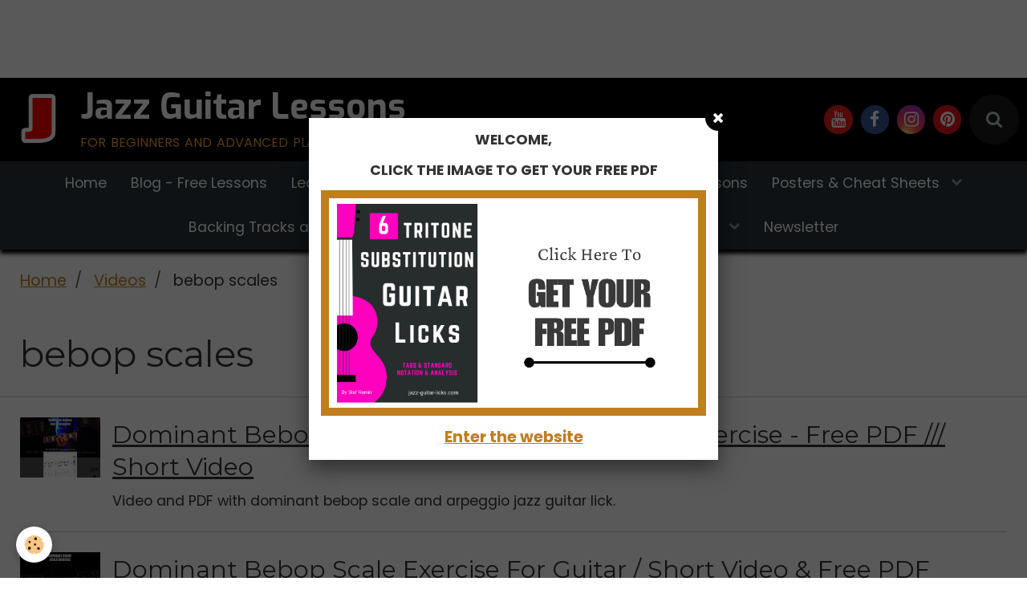

--- FILE ---
content_type: text/html; charset=UTF-8
request_url: https://www.jazz-guitar-licks.com/videos/do/tag/bebop-scales/
body_size: 66819
content:
        

<!DOCTYPE html>
<html lang="en">
    <head>
        <title>bebop scales</title>
        <!-- blogger / cookie -->
<meta http-equiv="Content-Type" content="text/html; charset=utf-8">
<!--[if IE]>
<meta http-equiv="X-UA-Compatible" content="IE=edge">
<![endif]-->
<meta name="viewport" content="width=device-width, initial-scale=1, maximum-scale=1.0, user-scalable=no">
<meta name="msapplication-tap-highlight" content="no">
  <link rel="canonical" href="https://www.jazz-guitar-licks.com/videos/do/tag/bebop-scales/">
<meta name="msvalidate.01" content="11F843EB1E67CA73D1696A243EACCED2">
<meta name="generator" content="e-monsite (e-monsite.com)">

<link rel="icon" href="https://www.jazz-guitar-licks.com/medias/site/favicon/favicon.jpg">

<link rel="apple-touch-icon" sizes="114x114" href="https://www.jazz-guitar-licks.com/medias/site/mobilefavicon/icone-mini.jpg?fx=c_114_114" />
<link rel="apple-touch-icon" sizes="72x72" href="https://www.jazz-guitar-licks.com/medias/site/mobilefavicon/icone-mini.jpg?fx=c_72_72" />
<link rel="apple-touch-icon" href="https://www.jazz-guitar-licks.com/medias/site/mobilefavicon/icone-mini.jpg?fx=c_57_57" />
<link rel="apple-touch-icon-precomposed" href="https://www.jazz-guitar-licks.com/medias/site/mobilefavicon/icone-mini.jpg?fx=c_57_57" />

<link href="https://fonts.googleapis.com/css?family=Oswald:300,400,700%7CRighteous:300,400,700%7CKanit:300,400,700%7CExo:300,400,700%7CAcme:300,400,700&amp;display=swap" rel="stylesheet">


<script async src="https://pagead2.googlesyndication.com/pagead/js/adsbygoogle.js"></script>

<script>
     (adsbygoogle = window.adsbygoogle || []).push({
          google_ad_client: "ca-pub-5280555857544794",
          enable_page_level_ads: true
     });
</script>



<meta name="p:domain_verify" content="9d3086194035945eaa877adf06a8de22"/>


<script async src="https://fundingchoicesmessages.google.com/i/pub-5280555857544794?ers=1" nonce="BUpnqoSWLv00QRrkMj6dNA">
    
</script><script nonce="BUpnqoSWLv00QRrkMj6dNA">(function() {function signalGooglefcPresent() {if (!window.frames['googlefcPresent']) {if (document.body) {const iframe = document.createElement('iframe'); iframe.style = 'width: 0; height: 0; border: none; z-index: -1000; left: -1000px; top: -1000px;'; iframe.style.display = 'none'; iframe.name = 'googlefcPresent'; document.body.appendChild(iframe);} else {setTimeout(signalGooglefcPresent, 0);}}}signalGooglefcPresent();})();</script>



                <meta name="apple-mobile-web-app-capable" content="yes">
        <meta name="apple-mobile-web-app-status-bar-style" content="black-translucent">

                
                                    
                                    
                 
                                                                                        
            <link href="https://fonts.googleapis.com/css?family=Poppins:300,400,700%7CMontserrat:300,400,700&display=swap" rel="stylesheet">
        
        <link href="https://maxcdn.bootstrapcdn.com/font-awesome/4.7.0/css/font-awesome.min.css" rel="stylesheet">
                <link href="//www.jazz-guitar-licks.com/themes/combined.css?v=6_1646067834_757" rel="stylesheet">
        
        <!-- EMS FRAMEWORK -->
        <script src="//www.jazz-guitar-licks.com/medias/static/themes/ems_framework/js/jquery.min.js"></script>
        <!-- HTML5 shim and Respond.js for IE8 support of HTML5 elements and media queries -->
        <!--[if lt IE 9]>
        <script src="//www.jazz-guitar-licks.com/medias/static/themes/ems_framework/js/html5shiv.min.js"></script>
        <script src="//www.jazz-guitar-licks.com/medias/static/themes/ems_framework/js/respond.min.js"></script>
        <![endif]-->
                <script src="//www.jazz-guitar-licks.com/medias/static/themes/ems_framework/js/ems-framework.min.js?v=716"></script>
                <script src="https://www.jazz-guitar-licks.com/themes/content.js?v=6_1646067834_757&lang=en"></script>

            <script src="//www.jazz-guitar-licks.com/medias/static/js/rgpd-cookies/jquery.rgpd-cookies.js?v=716"></script>
    <script>
                                    $(document).ready(function() {
            $.RGPDCookies({
                theme: 'ems_framework',
                site: 'www.jazz-guitar-licks.com',
                privacy_policy_link: '/about/privacypolicy/',
                cookies: [{"id":null,"favicon_url":"https:\/\/ssl.gstatic.com\/analytics\/20210414-01\/app\/static\/analytics_standard_icon.png","enabled":true,"model":"google_analytics","title":"Google Analytics","short_description":"Permet d'analyser les statistiques de consultation de notre site","long_description":"Indispensable pour piloter notre site internet, il permet de mesurer des indicateurs comme l\u2019affluence, les produits les plus consult\u00e9s, ou encore la r\u00e9partition g\u00e9ographique des visiteurs.","privacy_policy_url":"https:\/\/support.google.com\/analytics\/answer\/6004245?hl=fr","slug":"google-analytics"},{"id":null,"favicon_url":"","enabled":true,"model":"addthis","title":"AddThis","short_description":"Partage social","long_description":"Nous utilisons cet outil afin de vous proposer des liens de partage vers des plateformes tiers comme Twitter, Facebook, etc.","privacy_policy_url":"https:\/\/www.oracle.com\/legal\/privacy\/addthis-privacy-policy.html","slug":"addthis"}],
                modal_title: 'Managing\u0020cookies',
                modal_description: 'deposits\u0020cookies\u0020to\u0020improve\u0020your\u0020browsing\u0020experience,\nmeasure\u0020the\u0020website\u0020audience,\u0020display\u0020personalized\u0020advertisements,\ncarry\u0020out\u0020targeted\u0020campaigns\u0020and\u0020personalize\u0020the\u0020site\u0020interface.',
                privacy_policy_label: 'Consult\u0020the\u0020privacy\u0020policy',
                check_all_label: 'Check\u0020all',
                refuse_button: 'Refuse',
                settings_button: 'Settings',
                accept_button: 'Accept',
                callback: function() {
                    // website google analytics case (with gtag), consent "on the fly"
                    if ('gtag' in window && typeof window.gtag === 'function') {
                        if (window.jsCookie.get('rgpd-cookie-google-analytics') === undefined
                            || window.jsCookie.get('rgpd-cookie-google-analytics') === '0') {
                            gtag('consent', 'update', {
                                'ad_storage': 'denied',
                                'analytics_storage': 'denied'
                            });
                        } else {
                            gtag('consent', 'update', {
                                'ad_storage': 'granted',
                                'analytics_storage': 'granted'
                            });
                        }
                    }
                }
            });
        });
    </script>

        <script async src="https://www.googletagmanager.com/gtag/js?id=G-4VN4372P6E"></script>
<script>
    window.dataLayer = window.dataLayer || [];
    function gtag(){dataLayer.push(arguments);}
    
    gtag('consent', 'default', {
        'ad_storage': 'denied',
        'analytics_storage': 'denied'
    });
    
    gtag('js', new Date());
    gtag('config', 'G-4VN4372P6E');
</script>

        
    <!-- Global site tag (gtag.js) -->
        <script async src="https://www.googletagmanager.com/gtag/js?id=UA-69936553-1"></script>
        <script>
        window.dataLayer = window.dataLayer || [];
        function gtag(){dataLayer.push(arguments);}

gtag('consent', 'default', {
            'ad_storage': 'denied',
            'analytics_storage': 'denied'
        });
        gtag('set', 'allow_ad_personalization_signals', false);
                gtag('js', new Date());
        gtag('config', 'UA-69936553-1');
    </script>
        <script type="application/ld+json">
    {
        "@context" : "https://schema.org/",
        "@type" : "WebSite",
        "name" : "Jazz Guitar Lessons",
        "url" : "https://www.jazz-guitar-licks.com/"
    }
</script>
            </head>
    <body id="videos_do_tag_bebop-scales" class="default">
        <div id="ad_website_top" class="user-ad">
    <script type="text/javascript"><!--
    google_ad_client = "pub-5280555857544794";
    google_ad_width = 728;
    google_ad_height = 90;
    google_ad_format = "728x90_as";
    google_ad_type = "text_image";
    //--></script>
    <script type="text/javascript" src="https://pagead2.googlesyndication.com/pagead/show_ads.js">;</script>
</div>

        
        <!-- HEADER -->
                        
        <header id="header">
            <div id="header-container" data-align="center">
                                <button type="button" class="btn btn-link fadeIn navbar-toggle">
                    <span class="icon-bar"></span>
                </button>
                
                                <a class="brand fadeIn" href="https://www.jazz-guitar-licks.com/" data-direction="horizontal">
                                        <img src="https://www.jazz-guitar-licks.com/medias/site/logos/icone-301.jpg" alt="jazz-guitar-licks" class="logo hidden-phone">
                                                            <span class="brand-titles">
                        <span class="brand-title">Jazz Guitar Lessons</span>
                                                <span class="brand-subtitle">for beginners and advanced players</span>
                                            </span>
                                    </a>
                
                
                                <div class="quick-access">
                                                                                            <ul class="social-links-list">
        <li>
        <a href="https://www.youtube.com/user/jazzguitarlicks" class="bg-youtube"><i class="fa fa-youtube"></i></a>
    </li>
        <li>
        <a href="https://www.facebook.com/jazzguitarlicks/" class="bg-facebook"><i class="fa fa-facebook"></i></a>
    </li>
        <li>
        <a href="https://www.instagram.com/jazzguitarlicks/" class="bg-instagram"><i class="fa fa-instagram"></i></a>
    </li>
        <li>
        <a href="https://www.pinterest.fr/jazzguitarlicks" class="bg-pinterest"><i class="fa fa-pinterest"></i></a>
    </li>
    </ul>
                    
                                                                                                                        <div class="quick-access-btn" data-content="search">
                            <button type="button" class="btn btn-link">
                                <i class="fa fa-search"></i>
                            </button>
                            <div class="quick-access-tooltip">
                                <form method="get" action="https://www.jazz-guitar-licks.com/search/site/" class="header-search-form">
                                    <div class="input-group">
                                        <input type="text" name="q" value="" placeholder="Your search" pattern=".{3,}" required title="Only words composed of more than two characters are taken into account when searching">
                                        <div class="input-group-btn">
                                            <button type="submit" class="btn btn-primary">
                                                <i class="fa fa-search"></i>
                                            </button>
                                    	</div>
                                    </div>
                                </form>
                            </div>
                        </div>
                    
                    
                                    </div>
                
                            </div>
        </header>
        <!-- //HEADER -->

        
        
                <!-- MENU -->
        <div id="menu-wrapper" class="horizontal" data-opening="y">
                        <nav id="menu" class="navbar">
                
                
                                    <ul class="nav navbar-nav">
                    <li>
                <a href="https://www.jazz-guitar-licks.com/">
                                        Home
                </a>
                            </li>
                    <li>
                <a href="https://www.jazz-guitar-licks.com/blog/">
                                        Blog - Free Lessons
                </a>
                            </li>
                    <li class="subnav">
                <a href="https://www.jazz-guitar-licks.com/pages/" class="subnav-toggle" data-toggle="subnav" data-animation="slide">
                                        Learning Material
                </a>
                                    <ul class="nav subnav-menu">
                                                    <li class="subnav">
                                <a href="https://www.jazz-guitar-licks.com/pages/jazz-guitar-licks/" class="subnav-toggle" data-toggle="subnav" data-animation="slide">
                                    Licks, Patterns and Transcriptions
                                </a>
                                                                    <ul class="nav subnav-menu">
                                                                                    <li>
                                                <a href="https://www.jazz-guitar-licks.com/pages/jazz-guitar-licks/jazz-guitar-patterns/">Jazz Guitar Patterns and Licks</a>
                                            </li>
                                                                                    <li>
                                                <a href="https://www.jazz-guitar-licks.com/pages/jazz-guitar-licks/solo-transcriptions/">Jazz Master's Solo Transcriptions</a>
                                            </li>
                                                                            </ul>
                                                            </li>
                                                    <li class="subnav">
                                <a href="https://www.jazz-guitar-licks.com/pages/guitar-scales-modes/" class="subnav-toggle" data-toggle="subnav" data-animation="slide">
                                    Scales & Modes
                                </a>
                                                                    <ul class="nav subnav-menu">
                                                                                    <li>
                                                <a href="https://www.jazz-guitar-licks.com/pages/guitar-scales-modes/modes-of-the-major-scale/">Modes of the Major Scale</a>
                                            </li>
                                                                                    <li>
                                                <a href="https://www.jazz-guitar-licks.com/pages/guitar-scales-modes/modes-of-the-harmonic-minor-scale/">Modes Of The Harmonic Minor Scale</a>
                                            </li>
                                                                                    <li>
                                                <a href="https://www.jazz-guitar-licks.com/pages/guitar-scales-modes/modes-of-the-melodic-minor-scale/">Modes of The Melodic Minor Scale</a>
                                            </li>
                                                                                    <li>
                                                <a href="https://www.jazz-guitar-licks.com/pages/guitar-scales-modes/modes-of-the-harmonic-major-scale/">Modes Of The Harmonic Major Scale</a>
                                            </li>
                                                                                    <li>
                                                <a href="https://www.jazz-guitar-licks.com/pages/guitar-scales-modes/double-harmonic-scale/">Modes of The Double Harmonic Scale</a>
                                            </li>
                                                                                    <li>
                                                <a href="https://www.jazz-guitar-licks.com/pages/guitar-scales-modes/bebop-scales/">Bebop Scales</a>
                                            </li>
                                                                                    <li>
                                                <a href="https://www.jazz-guitar-licks.com/pages/guitar-scales-modes/pentatonic-scales/">Pentatonic Scales</a>
                                            </li>
                                                                                    <li>
                                                <a href="https://www.jazz-guitar-licks.com/pages/guitar-scales-modes/blues-scales/">Blues Scales</a>
                                            </li>
                                                                                    <li>
                                                <a href="https://www.jazz-guitar-licks.com/pages/guitar-scales-modes/symmetric-scales/">Symmetrical Scales</a>
                                            </li>
                                                                                    <li>
                                                <a href="https://www.jazz-guitar-licks.com/pages/guitar-scales-modes/other-scales/">Exotic And Rare Scales</a>
                                            </li>
                                                                            </ul>
                                                            </li>
                                                    <li>
                                <a href="https://www.jazz-guitar-licks.com/pages/chords/">
                                    Chords
                                </a>
                                                            </li>
                                                    <li>
                                <a href="https://www.jazz-guitar-licks.com/pages/arpeggios/">
                                    Arpeggios
                                </a>
                                                            </li>
                                                    <li class="subnav">
                                <a href="https://www.jazz-guitar-licks.com/pages/posters-cheat-sheets-goodies/" class="subnav-toggle" data-toggle="subnav" data-animation="slide">
                                    Posters & Cheat Sheets
                                </a>
                                                                    <ul class="nav subnav-menu">
                                                                                    <li>
                                                <a href="https://www.jazz-guitar-licks.com/pages/posters-cheat-sheets-goodies/cheat-sheets/">Guitar Cheat Sheets</a>
                                            </li>
                                                                                    <li>
                                                <a href="https://www.jazz-guitar-licks.com/pages/posters-cheat-sheets-goodies/guitar-posters/">Posters & Wall Art</a>
                                            </li>
                                                                            </ul>
                                                            </li>
                                                    <li>
                                <a href="https://www.jazz-guitar-licks.com/pages/backing-tracks/">
                                    Backing Tracks
                                </a>
                                                            </li>
                                                    <li>
                                <a href="https://www.jazz-guitar-licks.com/pages/tools-for-musicians/">
                                    Tools
                                </a>
                                                            </li>
                                                    <li>
                                <a href="https://www.jazz-guitar-licks.com/pages/e-books/">
                                    PDF Methods / eBooks
                                </a>
                                                            </li>
                                                    <li>
                                <a href="https://www.jazz-guitar-licks.com/pages/mini-lessons/">
                                    Mini Lessons
                                </a>
                                                            </li>
                                                    <li>
                                <a href="https://www.jazz-guitar-licks.com/pages/free-downloadable-pdf/">
                                    Free Downloadable PDF
                                </a>
                                                            </li>
                                                    <li class="subnav">
                                <a href="https://www.jazz-guitar-licks.com/pages/backing-tracks-and-loops/" class="subnav-toggle" data-toggle="subnav" data-animation="slide">
                                    Backing Tracks and Loops
                                </a>
                                                                    <ul class="nav subnav-menu">
                                                                                    <li>
                                                <a href="https://www.jazz-guitar-licks.com/pages/backing-tracks-and-loops/jazz-backing-tracks/">Jazz Backing Tracks</a>
                                            </li>
                                                                                    <li>
                                                <a href="https://www.jazz-guitar-licks.com/pages/backing-tracks-and-loops/jazz-drum-tracks-and-loops/">Jazz Drum Tracks and Loops</a>
                                            </li>
                                                                                    <li>
                                                <a href="https://www.jazz-guitar-licks.com/pages/backing-tracks-and-loops/funk-drum-beats-and-loops/">Funk Drum Beats and Loops</a>
                                            </li>
                                                                                    <li>
                                                <a href="https://www.jazz-guitar-licks.com/pages/backing-tracks-and-loops/hip-hop-drum-beats-and-loops/">Hip Hop Drum Beats and Loops</a>
                                            </li>
                                                                                    <li>
                                                <a href="https://www.jazz-guitar-licks.com/pages/backing-tracks-and-loops/groove-drum-beats-and-loops/">Groove Drum Beats And Loops</a>
                                            </li>
                                                                                    <li>
                                                <a href="https://www.jazz-guitar-licks.com/pages/backing-tracks-and-loops/bass-backing-tracks/">Bass Backing Tracks</a>
                                            </li>
                                                                            </ul>
                                                            </li>
                                                    <li class="subnav">
                                <a href="https://www.jazz-guitar-licks.com/pages/merch/" class="subnav-toggle" data-toggle="subnav" data-animation="slide">
                                    Merch Store
                                </a>
                                                                    <ul class="nav subnav-menu">
                                                                                    <li>
                                                <a href="https://www.jazz-guitar-licks.com/pages/merch/guitar-t-shirts/">Guitar T-Shirts</a>
                                            </li>
                                                                                    <li>
                                                <a href="https://www.jazz-guitar-licks.com/pages/merch/guitar-mugs/">Guitar Drinkware</a>
                                            </li>
                                                                            </ul>
                                                            </li>
                                            </ul>
                            </li>
                    <li class="subnav">
                <a href="https://www.jazz-guitar-licks.com/pages/e-books/" class="subnav-toggle" data-toggle="subnav" data-animation="slide">
                                        PDF Methods / eBooks
                </a>
                                    <ul class="nav subnav-menu">
                                                    <li>
                                <a href="https://www.jazz-guitar-licks.com/pages/e-books/guitar-chord-dictionary-pdf-method-with-diagrams-and-theory.html">
                                    Guitar Chord Dictionary
                                </a>
                                                            </li>
                                                    <li>
                                <a href="https://www.jazz-guitar-licks.com/pages/e-books/guitar-scale-dictionary-pdf-method-with-formula-charts-and-shapes.html">
                                    Guitar Scale Dictionary
                                </a>
                                                            </li>
                                                    <li>
                                <a href="https://www.jazz-guitar-licks.com/pages/e-books/harmonized-scales-for-guitar.html">
                                    Harmonized Scales For Guitar
                                </a>
                                                            </li>
                                                    <li>
                                <a href="https://www.jazz-guitar-licks.com/pages/e-books/172-arpeggio-shapes-for-guitar-printable-pdf-ebook.html">
                                    172 Arpeggio Shapes For Guitar
                                </a>
                                                            </li>
                                                    <li>
                                <a href="https://www.jazz-guitar-licks.com/pages/e-books/126-triad-chord-shapes-for-guitar-pdf-method.html">
                                    126 Triad Chord Shapes
                                </a>
                                                            </li>
                                                    <li>
                                <a href="https://www.jazz-guitar-licks.com/pages/e-books/harmonic-major-scale-chords-for-guitar.html">
                                    Harmonic Major Scale Chords
                                </a>
                                                            </li>
                                                    <li>
                                <a href="https://www.jazz-guitar-licks.com/pages/e-books/major-scale-harmonization-shell-voicings-with-extensions.html">
                                    Major Scale Harmonization
                                </a>
                                                            </li>
                                                    <li>
                                <a href="https://www.jazz-guitar-licks.com/pages/e-books/30-minor-arpeggio-licks-pdf-method-with-audio-files.html">
                                    30 Minor Arpeggio Licks
                                </a>
                                                            </li>
                                                    <li>
                                <a href="https://www.jazz-guitar-licks.com/pages/e-books/170-jazz-guitar-exercises-2-5-1-licks-and-chords-bundle-with-pdf-tabs-and-audio.html">
                                    II V I Bundle - 170 Exercises
                                </a>
                                                            </li>
                                                    <li>
                                <a href="https://www.jazz-guitar-licks.com/pages/e-books/120-diatonic-jazz-guitar-licks-bundle.html">
                                    Diatonic Licks Bundle
                                </a>
                                                            </li>
                                                    <li>
                                <a href="https://www.jazz-guitar-licks.com/pages/e-books/30-groovy-jazz-guitar-licks-pdf-method-with-audio-files.html">
                                    30 Groovy Jazz Guitar Licks
                                </a>
                                                            </li>
                                                    <li>
                                <a href="https://www.jazz-guitar-licks.com/pages/e-books/30-smooth-jazz-guitar-licks-pdf-method-with-tabs-standard-notation-analysis-and-audio-files.html">
                                    30 Smooth Jazz Guitar Licks
                                </a>
                                                            </li>
                                                    <li>
                                <a href="https://www.jazz-guitar-licks.com/pages/e-books/40-ii-v-i-jazz-guitar-licks-printable-pdf-method-with-audio-files.html">
                                    40 II V I Jazz Guitar Licks
                                </a>
                                                            </li>
                                                    <li>
                                <a href="https://www.jazz-guitar-licks.com/pages/e-books/50-ii-v-i-voicings-for-jazz-guitar-pdf-ebook.html">
                                    50 II-V-I voicings
                                </a>
                                                            </li>
                                                    <li>
                                <a href="https://www.jazz-guitar-licks.com/pages/e-books/minor-2-5-1-progression-guitar-chord-voicings-pdf-method-with-audio.html">
                                    40 Minor 2 5 1 Chord Voicings
                                </a>
                                                            </li>
                                                    <li>
                                <a href="https://www.jazz-guitar-licks.com/pages/e-books/40-minor-ii-v-i-jazz-guitar-licks-pdf-method-with-tabs-audio.html">
                                    40 Minor II V I Licks
                                </a>
                                                            </li>
                                                    <li>
                                <a href="https://www.jazz-guitar-licks.com/pages/e-books/mixolydian-jazz-guitar-licks-pdf-method-40-exercises-with-audioa.html">
                                    40 Mixolydian Jazz Guitar Lick
                                </a>
                                                            </li>
                                                    <li>
                                <a href="https://www.jazz-guitar-licks.com/pages/e-books/40-minor-dorian-jazz-guitar-licks-pdf-method-with-audio-files.html">
                                    40 Minor Jazz Guitar Licks
                                </a>
                                                            </li>
                                                    <li>
                                <a href="https://www.jazz-guitar-licks.com/pages/e-books/40-major-jazz-guitar-licks-pdf-ebooks-with-audio-files.html">
                                    40 Major Jazz Guitar Licks
                                </a>
                                                            </li>
                                                    <li>
                                <a href="https://www.jazz-guitar-licks.com/pages/e-books/guitar-walking-bass-lines-chords-pdf-method.html">
                                    Guitar Walking Bass Lines
                                </a>
                                                            </li>
                                                    <li>
                                <a href="https://www.jazz-guitar-licks.com/pages/e-books/101-dominant-arpeggio-exercises-for-guitarist-tab-standard-notation-printable-pdf-ebook.html">
                                    101 Dominant Arpeggio Patterns
                                </a>
                                                            </li>
                                                    <li>
                                <a href="https://www.jazz-guitar-licks.com/pages/e-books/49-essential-jazz-lines.html">
                                    49 Essential Jazz Lines
                                </a>
                                                            </li>
                                                    <li>
                                <a href="https://www.jazz-guitar-licks.com/pages/e-books/11-blues-progressions-for-jazz-guitar-pdf-ebook-and-audio-files.html">
                                    11 Jazz Blues Studies
                                </a>
                                                            </li>
                                                    <li>
                                <a href="https://www.jazz-guitar-licks.com/pages/e-books/10-easy-fingerstyle-blues-guitar-studies-for-kids-and-beginners-pdf-with-tabs-standard-notation.html">
                                    10 Easy Fingerstyle Blues
                                </a>
                                                            </li>
                                                    <li>
                                <a href="https://www.jazz-guitar-licks.com/pages/e-books/mastering-the-altered-scale-ebook-pdf-method-25-ii-valt7-i-jazz-guitar-licks.html">
                                    25 Altered Jazz Guitar Lines
                                </a>
                                                            </li>
                                                    <li>
                                <a href="https://www.jazz-guitar-licks.com/pages/e-books/40-blues-jazz-guitar-licks-with-tabs-pdf-ebook-backing-tracks.html">
                                    40 Blues Dominant Patterns
                                </a>
                                                            </li>
                                                    <li>
                                <a href="https://www.jazz-guitar-licks.com/pages/e-books/mastering-the-pentatonic-scales-pdf-ebook.html">
                                    25 Pentatonic Licks
                                </a>
                                                            </li>
                                                    <li>
                                <a href="https://www.jazz-guitar-licks.com/pages/e-books/25-soul-jazz-blues-guitar-licks-pdf-ebook.html">
                                    25 Soul Jazz Guitar Licks
                                </a>
                                                            </li>
                                                    <li>
                                <a href="https://www.jazz-guitar-licks.com/pages/e-books/25-dominant-diminished-jazz-guitar-patterns-ebook-pdf.html">
                                    25 Diminished Patterns
                                </a>
                                                            </li>
                                                    <li>
                                <a href="https://www.jazz-guitar-licks.com/pages/e-books/tritone-substitution-jazz-guitar-licks-e-book-pdf.html">
                                    6 Tritone substitution licks
                                </a>
                                                            </li>
                                                    <li>
                                <a href="https://www.jazz-guitar-licks.com/pages/e-books/10-easy-minor-7-arpeggio-patterns-for-jazz-guitar-pdf-youtube-video-link.html">
                                    10 Minor 7 Arpeggio Patterns
                                </a>
                                                            </li>
                                                    <li>
                                <a href="https://www.jazz-guitar-licks.com/pages/e-books/10-major-7-arpeggio-licks-for-beginners-pdf-with-youtube-link-and-backing-track.html">
                                    10 Easy Major 7 Arpeggio Licks
                                </a>
                                                            </li>
                                                    <li>
                                <a href="https://www.jazz-guitar-licks.com/pages/e-books/10-easy-chord-melody-exercises-for-jazz-guitar-pdf-with-audio-2-5-1-progression.html">
                                    10 Chord Melody Lines
                                </a>
                                                            </li>
                                                    <li>
                                <a href="https://www.jazz-guitar-licks.com/pages/e-books/10-minor-blues-scale-jazz-guitar-licks-pdf-with-audio-files.html">
                                    10 Minor Blues Scale Licks
                                </a>
                                                            </li>
                                            </ul>
                            </li>
                    <li>
                <a href="https://www.jazz-guitar-licks.com/pages/mini-lessons/">
                                        Mini Lessons
                </a>
                            </li>
                    <li class="subnav">
                <a href="https://www.jazz-guitar-licks.com/pages/posters-cheat-sheets-goodies/" class="subnav-toggle" data-toggle="subnav" data-animation="slide">
                                        Posters & Cheat Sheets
                </a>
                                    <ul class="nav subnav-menu">
                                                    <li>
                                <a href="https://www.jazz-guitar-licks.com/pages/posters-cheat-sheets-goodies/cheat-sheets/" onclick="window.open(this.href);return false;">
                                    Guitar Cheat Sheets
                                </a>
                                                            </li>
                                                    <li>
                                <a href="https://www.jazz-guitar-licks.com/pages/posters-cheat-sheets-goodies/guitar-posters/" onclick="window.open(this.href);return false;">
                                    Posters & Wall Art
                                </a>
                                                            </li>
                                            </ul>
                            </li>
                    <li class="subnav">
                <a href="https://www.jazz-guitar-licks.com/pages/backing-tracks-and-loops/" class="subnav-toggle" data-toggle="subnav" data-animation="slide">
                                        Backing Tracks and Loops
                </a>
                                    <ul class="nav subnav-menu">
                                                    <li class="subnav">
                                <a href="https://www.jazz-guitar-licks.com/pages/backing-tracks-and-loops/jazz-backing-tracks/" class="subnav-toggle" data-toggle="subnav" data-animation="slide">
                                    Jazz Backing Tracks
                                </a>
                                                                    <ul class="nav subnav-menu">
                                                                                    <li>
                                                <a href="https://www.jazz-guitar-licks.com/pages/backing-tracks-and-loops/jazz-backing-tracks/major-2-5-1-jazz-backing-tracks-jamtracks-and-play-alongs.html">Major 2 5 1 Jazz Backing Track</a>
                                            </li>
                                                                                    <li>
                                                <a href="https://www.jazz-guitar-licks.com/pages/backing-tracks-and-loops/jazz-backing-tracks/minor-2-5-1-jazz-backing-tracks-in-12-keys-wave-files.html">Minor 2 5 1 Jazz Backing Track</a>
                                            </li>
                                                                            </ul>
                                                            </li>
                                                    <li class="subnav">
                                <a href="https://www.jazz-guitar-licks.com/pages/backing-tracks-and-loops/jazz-drum-tracks-and-loops/" class="subnav-toggle" data-toggle="subnav" data-animation="slide">
                                    Jazz Drum Tracks and Loops
                                </a>
                                                                    <ul class="nav subnav-menu">
                                                                                    <li>
                                                <a href="https://www.jazz-guitar-licks.com/pages/backing-tracks-and-loops/jazz-drum-tracks-and-loops/jazz-drum-loops-w-drumsticks-vol-1.html">Jazz Drum Loops Vol.1</a>
                                            </li>
                                                                                    <li>
                                                <a href="https://www.jazz-guitar-licks.com/pages/backing-tracks-and-loops/jazz-drum-tracks-and-loops/jaz-drum-loops-vol-2-on-bandcamp-with-brushes.html">Jazz Drum Loops Vol.2</a>
                                            </li>
                                                                            </ul>
                                                            </li>
                                                    <li class="subnav">
                                <a href="https://www.jazz-guitar-licks.com/pages/backing-tracks-and-loops/funk-drum-beats-and-loops/" class="subnav-toggle" data-toggle="subnav" data-animation="slide">
                                    Funk Drum Beats and Loops
                                </a>
                                                                    <ul class="nav subnav-menu">
                                                                                    <li>
                                                <a href="https://www.jazz-guitar-licks.com/pages/backing-tracks-and-loops/funk-drum-beats-and-loops/funk-drum-loops-volume-1-available-on-bandcamp.html">Funk Drum Loops Volume 1</a>
                                            </li>
                                                                                    <li>
                                                <a href="https://www.jazz-guitar-licks.com/pages/backing-tracks-and-loops/funk-drum-beats-and-loops/funk-drum-beats-voume-2.html">Funk Drum Beats Volume 2</a>
                                            </li>
                                                                            </ul>
                                                            </li>
                                                    <li class="subnav">
                                <a href="https://www.jazz-guitar-licks.com/pages/backing-tracks-and-loops/hip-hop-drum-beats-and-loops/" class="subnav-toggle" data-toggle="subnav" data-animation="slide">
                                    Hip Hop Drum Beats and Loops
                                </a>
                                                                    <ul class="nav subnav-menu">
                                                                                    <li>
                                                <a href="https://www.jazz-guitar-licks.com/pages/backing-tracks-and-loops/hip-hop-drum-beats-and-loops/hip-hop-drum-loops-acoustic-beats-vol-1.html">Hip-Hop Drum Loops Vol.1</a>
                                            </li>
                                                                            </ul>
                                                            </li>
                                                    <li class="subnav">
                                <a href="https://www.jazz-guitar-licks.com/pages/backing-tracks-and-loops/groove-drum-beats-and-loops/" class="subnav-toggle" data-toggle="subnav" data-animation="slide">
                                    Groove Drum Beats And Loops
                                </a>
                                                                    <ul class="nav subnav-menu">
                                                                                    <li>
                                                <a href="https://www.jazz-guitar-licks.com/pages/backing-tracks-and-loops/groove-drum-beats-and-loops/groove-drum-loops-slow-volume-1.html">Groove Drum Loops - Volume 1</a>
                                            </li>
                                                                                    <li>
                                                <a href="https://www.jazz-guitar-licks.com/pages/backing-tracks-and-loops/groove-drum-beats-and-loops/groove-drum-loops-volume-2.html">Groove Drum Loops - Volume 2</a>
                                            </li>
                                                                            </ul>
                                                            </li>
                                                    <li class="subnav">
                                <a href="https://www.jazz-guitar-licks.com/pages/backing-tracks-and-loops/bass-backing-tracks/" class="subnav-toggle" data-toggle="subnav" data-animation="slide">
                                    Bass Backing Tracks
                                </a>
                                                                    <ul class="nav subnav-menu">
                                                                                    <li>
                                                <a href="https://www.jazz-guitar-licks.com/pages/backing-tracks-and-loops/bass-backing-tracks/groove-backing-tracks-for-bass-players-volume-1.html">Groove Bass Jam Tracks Vol.1</a>
                                            </li>
                                                                                    <li>
                                                <a href="https://www.jazz-guitar-licks.com/pages/backing-tracks-and-loops/bass-backing-tracks/groove-bass-backing-tracks-vol-2.html">Groove Bass Jam Tracks Vol.2</a>
                                            </li>
                                                                            </ul>
                                                            </li>
                                            </ul>
                            </li>
                    <li>
                <a href="https://www.jazz-guitar-licks.com/forum/"onclick="window.open(this.href);return false;">
                                        Forum
                </a>
                            </li>
                    <li>
                <a href="https://www.jazz-guitar-licks.com/pages/donations-free-jazz-guitar-lessons.html"onclick="window.open(this.href);return false;">
                                        Help This Website
                </a>
                            </li>
                    <li class="subnav">
                <a href="https://www.jazz-guitar-licks.com/pages/merch/" class="subnav-toggle" data-toggle="subnav" data-animation="slide">
                                        Merch Store
                </a>
                                    <ul class="nav subnav-menu">
                                                    <li>
                                <a href="https://www.jazz-guitar-licks.com/pages/merch/guitar-t-shirts/">
                                    Guitar T-Shirts
                                </a>
                                                            </li>
                                                    <li>
                                <a href="https://www.jazz-guitar-licks.com/pages/merch/guitar-mugs/">
                                    Guitar Drinkware
                                </a>
                                                            </li>
                                            </ul>
                            </li>
                    <li>
                <a href="https://www.jazz-guitar-licks.com/newsletters/subscribe"onclick="window.open(this.href);return false;">
                                        Newsletter
                </a>
                            </li>
            </ul>

                
                            </nav>
        </div>
        <!-- //MENU -->
        
        
        
        <!-- WRAPPER -->
                        <div id="wrapper">
            
            <div id="main" data-order="1" data-order-phone="1">
                                                       <ol class="breadcrumb">
                  <li>
            <a href="https://www.jazz-guitar-licks.com/">Home</a>
        </li>
                        <li>
            <a href="https://www.jazz-guitar-licks.com/videos/">Videos</a>
        </li>
                        <li class="active">
            bebop scales
         </li>
            </ol>
                
                                                                    
                                
                                
                                                                                                                                                                            
                                <div class="view view-videos" id="view-tags">
        <h1 class="view-title">bebop scales</h1>
        
                    
                        <div id="rows-63f0dcaefc374e7ae664ccec" class="rows" data-total-pages="1" data-current-page="1">
                                                            
                
                        
                        
                                
                                <div class="row-container rd-1 page_1">
            	<div class="row-content">
        			                        			    <div class="row" data-role="line">

                    
                                                
                                                                        
                                                
                                                
						                                                                                    
                                        				<div data-role="cell" class="column" style="width:100%">
            					<div id="cell-63f0dcaefc4c4e7ae664dfbb" class="column-content">            							        <ul class="media-list media-stacked" data-addon="videos">
                    <li class="media" data-category="mini-lessons">
                                    <div class="media-object">
                        <a href="https://www.jazz-guitar-licks.com/videos/mini-lessons/dominant-bebop-scale-and-arpeggios-guitar-exercise-free-pdf-short-video-jazzguitarlesson.html">
                                                                                        <img src="https://i.ytimg.com/vi/tQ3vFdmdL4U/default.jpg" alt="Dominant Bebop Scale And Arpeggios - Guitar Exercise - Free PDF /// Short Video" width="100">
                                                    </a>
                    </div>
                                <div class="media-body">
                                            <h2 class="media-heading"><a href="https://www.jazz-guitar-licks.com/videos/mini-lessons/dominant-bebop-scale-and-arpeggios-guitar-exercise-free-pdf-short-video-jazzguitarlesson.html">Dominant Bebop Scale And Arpeggios - Guitar Exercise - Free PDF /// Short Video</a></h2>
                                                                <div class="media-content">
                            Video and PDF with dominant bebop scale and arpeggio jazz guitar lick.
                        </div>
                                    </div>
            </li>
                    <li class="media" data-category="mini-lessons">
                                    <div class="media-object">
                        <a href="https://www.jazz-guitar-licks.com/videos/mini-lessons/dominant-bebop-scale-exercise-for-guitar-short-video-free-pdf.html">
                                                                                        <img src="https://i.ytimg.com/vi/0Mw-Z6aLB98/default.jpg" alt="Dominant Bebop Scale Exercise For Guitar / Short Video & Free PDF" width="100">
                                                    </a>
                    </div>
                                <div class="media-body">
                                            <h2 class="media-heading"><a href="https://www.jazz-guitar-licks.com/videos/mini-lessons/dominant-bebop-scale-exercise-for-guitar-short-video-free-pdf.html">Dominant Bebop Scale Exercise For Guitar / Short Video & Free PDF</a></h2>
                                                                <div class="media-content">
                            Dominant bebop scale exercise for jazz guitar, video and PDF.
                        </div>
                                    </div>
            </li>
            </ul>

            						            					</div>
            				</div>
																		        			</div>
                            		</div>
                        	</div>
						</div>

            </div>
            </div>

                    </div>
        <!-- //WRAPPER -->

        
                <!-- FOOTER -->
        <footer id="footer">
            <div class="container">
                                <div id="footer-extras" class="row">
                                        <div class="column column4" id="column-legal">
                        <ul id="legal-mentions">
            <li><a href="https://www.jazz-guitar-licks.com/about/legal/">Legal notices</a></li>
        <li><a id="cookies" href="javascript:void(0)">Managing cookies</a></li>
    
                        <li><a href="https://www.jazz-guitar-licks.com/about/cgu/">Terms of Use</a></li>
            
                        <li><a href="https://www.jazz-guitar-licks.com/about/cgv/">Terms of sale</a></li>
            
    
            <li><a href="https://www.jazz-guitar-licks.com/about/privacypolicy/">Privacy policy</a></li>
    </ul>
                    </div>
                                                            <div class="column column4" id="column-newsletter">
                        <form action="https://www.jazz-guitar-licks.com/newsletters/subscribe" method="post">
                            <div class="control-group control-type-email has-required">
                                <span class="as-label hide">E-mail</span>
                                <div class="input-group">
                                    <div class="input-group-addon">
                            			<i class="fa fa-envelope-o"></i>
                        			</div>
                                    <input id="email" type="email" name="email" value="" placeholder="Get the newsletter">
                                    <div class="input-group-btn">
                                        <input class="btn btn-primary" type="submit" value="OK">
                                    </div>
                                </div>
                            </div>
                        </form>
                    </div>
                                                        </div>
                
                                <div id="footer-content">
                    <div id="bottom-site">
                                            <div id="rows-608eb0cd9de84e7b0d6980ac" class="rows" data-total-pages="1" data-current-page="1">
                                                            
                
                        
                        
                                
                                <div class="row-container rd-1 page_1">
            	<div class="row-content">
        			                        			    <div class="row" data-role="line">

                    
                                                
                                                                        
                                                
                                                
						                                                                                    
                                        				<div data-role="cell" class="column" style="width:20%">
            					<div id="cell-5f83082ba1794e7ae54c7f6a" class="column-content">            							<p style="text-align: center;"><span style="font-size:12px;">All images, diagrams, tabs, videos&nbsp;and scores&nbsp;on this website are the property of their respective owners. Reproduction of any part of this website without direct permission is prohibited.</span></p>

            						            					</div>
            				</div>
																		
                                                
                                                                        
                                                
                                                
						                                                                                    
                                        				<div data-role="cell" class="column" style="width:20%">
            					<div id="cell-5dc98a45ba594e776d6070ed" class="column-content">            							<h4 style="text-align: center;"><span style="color:#ffffff;">FOLLOW JGL</span></h4>

<p style="text-align: center;"><a href="https://www.facebook.com/jazzguitarlicks" target="_blank">Facebook</a></p>

<p style="text-align: center;"><a href="https://www.instagram.com/jazzguitarlicks" target="_blank">Instagram</a></p>

<p style="text-align: center;"><a href="https://www.youtube.com/channel/UCnJD2S3G6iBKLTwNauCZXIw" target="_blank">YouTube</a></p>

<p style="text-align: center;"><a href="https://www.tiktok.com/@jazz_guitar_licks?is_from_webapp=1&amp;sender_device=pc" target="_blank">Tik Tok</a></p>

<p style="text-align: center;"><a href="https://www.pinterest.fr/jazzguitarlicks" target="_blank">Pinterest</a></p>

<p style="text-align: center;"><a href="https://jazzguitarlicks.gumroad.com/" target="_blank">Gumroad</a></p>

<p style="text-align: center;"><a href="http://jazzguitarlicks.redbubble.com" target="_blank">Redbubble</a></p>

<p style="text-align: center;"><a href="https://jazz-guitar-licks-com.creator-spring.com/" target="_blank">Teespring</a></p>

<p style="text-align: center;"><a href="https://linktr.ee/jazz_guitar_licks" target="_blank">Linktree</a></p>

            						            					</div>
            				</div>
																		
                                                
                                                                        
                                                
                                                
						                                                                                    
                                        				<div data-role="cell" class="column" style="width:20%">
            					<div id="cell-5cb8620f52a64d84e08864cf" class="column-content">            							<h4 style="text-align: center;"><span style="color:#ffffff;">STAY IN TOUCH</span></h4>

<p style="text-align: center;"><a href="https://www.jazz-guitar-licks.com/pages/links.html">Link exchange</a>&nbsp;</p>

<p style="text-align: center;"><a href="https://www.jazz-guitar-licks.com/pages/sitemap.html" target="_blank">Sitemap</a>&nbsp;</p>

<p style="text-align: center;"><a href="https://www.jazz-guitar-licks.com/forum/">Forum</a></p>

<p style="text-align: center;"><a href="https://www.jazz-guitar-licks.com/pages/how-to-download-gumroad-files.html" target="_blank">How To Download Gumroad Files</a></p>

<p style="text-align: center;"><a href="https://www.jazz-guitar-licks.com/videos/" target="_blank">Videos</a></p>

<p style="text-align: center;"><a href="https://www.jazz-guitar-licks.com/contact/fee.html" target="_blank">Contact</a></p>

            						            					</div>
            				</div>
																		
                                                
                                                                        
                                                
                                                
						                                                                                    
                                        				<div data-role="cell" class="column" style="width:20%">
            					<div id="cell-62fe53c660e44e76bba2b211" class="column-content">            							<form action="https://www.paypal.com/donate" method="post" target="_top">
<p style="text-align: center;"><input name="hosted_button_id" type="hidden" value="9RJ37MLBYLYFN" /> <input alt="Donate with PayPal button" border="0" name="submit" src="https://www.paypalobjects.com/en_US/FR/i/btn/btn_donateCC_LG.gif" title="PayPal - The safer, easier way to pay online!" type="image" /> <img alt="" border="0" height="1" src="https://www.paypal.com/en_FR/i/scr/pixel.gif" width="1" /></p>
</form>


            						            					</div>
            				</div>
																		
                                                
                                                                        
                                                
                                                
						                                                                                    
                                        				<div data-role="cell" class="column" style="width:20%">
            					<div id="cell-5fb0dfc7713f4f5f25b70960" class="column-content">            							<p style="text-align: center;"><span style="font-size:12px;">Jazz Guitar Licks is a participant in the Amazon Services LLC Associate Program. This program is designed to provide a way for websites to earn advertising fees by linking to Amazon. Basically, if you click on a product link on this site and buy that product we get a small commission at no extra cost to you. The owner of this website does not guarantee offers on this site, and all offers should be viewed as recommendations only.</span></p>

            						            					</div>
            				</div>
																		        			</div>
                            		</div>
                        	</div>
						                                                            
                
                        
                        
                                
                                <div class="row-container rd-2 page_1">
            	<div class="row-content">
        			                        			    <div class="row" data-role="line">

                    
                                                
                                                                        
                                                
                                                
						                                                                                    
                                        				<div data-role="cell" class="column" style="width:100%">
            					<div id="cell-5cb8620f52b74d84e088eb8e" class="column-content">            							<p style="text-align: center;">Copyright &copy; 2015 - 2025&nbsp;- Stef Ramin - Jazz Guitar Licks&nbsp;- All rights reserved</p>

            						            					</div>
            				</div>
																		        			</div>
                            		</div>
                        	</div>
						</div>

                                        </div>
                </div>
                
                            </div>
        </footer>
        <!-- //FOOTER -->
        
        <!-- SCROLLTOP -->
        <span id="scrollToTop"><i class="fa fa-chevron-up"></i></span>

        
        <div id="splashscreen">
   <div id="splashscreen_content"><p style="text-align: center;"><b>WELCOME,</b></p>

<p style="text-align: center;"><b>CLICK THE IMAGE TO GET YOUR FREE PDF</b></p>

<p style="text-align: center;"><a href="https://jazzguitarlicks.gumroad.com/l/jNFl" target="_blank"><img alt="Free pdf guitar" class="img-center" src="https://www.jazz-guitar-licks.com/medias/images/free-pdf-guitar.png" style="width: 500px; height: 281px; border-width: 10px; border-style: solid;" /></a></p></div>
      <p id="splashscreen_link"><a href="#" onclick="$.fancybox.close();">Enter the website</a></p>
   </div>
<script type="text/javascript">

var pop = document.getElementById('splashscreen');

$(window).load(function(){
   var nb_im = pop.getElementsByTagName('IMG');
   for (var i = 0; i < nb_im.length; i++)
   {
      var im = nb_im[i];
      
         var w = im.width;
         im.style.width = w + 'px';
      
   }
   $.fancybox({'content' : $('#splashscreen').html(),'centerOnScroll': true});
   $('#splashscreen').remove();
});
//
</script>

        <script src="//www.jazz-guitar-licks.com/medias/static/themes/ems_framework/js/jquery.mobile.custom.min.js"></script>
        <script src="//www.jazz-guitar-licks.com/medias/static/themes/ems_framework/js/jquery.zoom.min.js"></script>
        <script src="//www.jazz-guitar-licks.com/medias/static/themes/ems_framework/js/masonry.pkgd.min.js"></script>
        <script src="//www.jazz-guitar-licks.com/medias/static/themes/ems_framework/js/imagesloaded.pkgd.min.js"></script>
        <script src="//www.jazz-guitar-licks.com/medias/static/themes/ems_framework/js/imagelightbox.min.js"></script>
        <script src="https://www.jazz-guitar-licks.com/themes/custom.js"></script>
                    

 
    
						 	 




    </body>
</html>


--- FILE ---
content_type: text/html; charset=utf-8
request_url: https://www.google.com/recaptcha/api2/aframe
body_size: 268
content:
<!DOCTYPE HTML><html><head><meta http-equiv="content-type" content="text/html; charset=UTF-8"></head><body><script nonce="JrCAMY2WXpYQz6Gts-GUtA">/** Anti-fraud and anti-abuse applications only. See google.com/recaptcha */ try{var clients={'sodar':'https://pagead2.googlesyndication.com/pagead/sodar?'};window.addEventListener("message",function(a){try{if(a.source===window.parent){var b=JSON.parse(a.data);var c=clients[b['id']];if(c){var d=document.createElement('img');d.src=c+b['params']+'&rc='+(localStorage.getItem("rc::a")?sessionStorage.getItem("rc::b"):"");window.document.body.appendChild(d);sessionStorage.setItem("rc::e",parseInt(sessionStorage.getItem("rc::e")||0)+1);localStorage.setItem("rc::h",'1765576413390');}}}catch(b){}});window.parent.postMessage("_grecaptcha_ready", "*");}catch(b){}</script></body></html>

--- FILE ---
content_type: application/javascript; charset=utf-8
request_url: https://fundingchoicesmessages.google.com/f/AGSKWxWjYCu3f7kcTlStFBe1YDt61oiOfkokHxue_AMxfqXiB-kUasA5ZEWchB2nnq_IJypcWU4DYglmIstX8XobbOoMjElNlC-A3KzlP2iFTwQ5ou5aFBaHqSQJvYZ29SmfshohdEsLm3yPXuA7_wnOT9Nbvvw-_2KnAlrXm5mOPZaJKFRA3ESGLLr865HB/_/sponlink.?adPageCd=_adunit./resources/ad./496_98_
body_size: -1290
content:
window['7e142a2b-92f0-4338-8a47-bdc7323bff18'] = true;